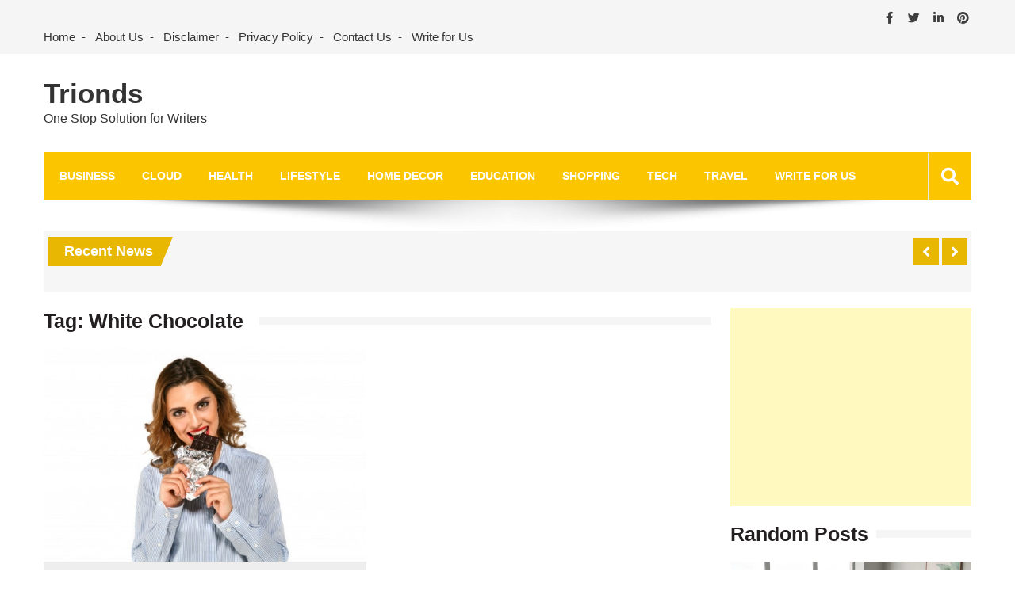

--- FILE ---
content_type: text/html; charset=utf-8
request_url: https://www.google.com/recaptcha/api2/aframe
body_size: 269
content:
<!DOCTYPE HTML><html><head><meta http-equiv="content-type" content="text/html; charset=UTF-8"></head><body><script nonce="Pt3v7mU-0EV0PgOYvocEVA">/** Anti-fraud and anti-abuse applications only. See google.com/recaptcha */ try{var clients={'sodar':'https://pagead2.googlesyndication.com/pagead/sodar?'};window.addEventListener("message",function(a){try{if(a.source===window.parent){var b=JSON.parse(a.data);var c=clients[b['id']];if(c){var d=document.createElement('img');d.src=c+b['params']+'&rc='+(localStorage.getItem("rc::a")?sessionStorage.getItem("rc::b"):"");window.document.body.appendChild(d);sessionStorage.setItem("rc::e",parseInt(sessionStorage.getItem("rc::e")||0)+1);localStorage.setItem("rc::h",'1769356783610');}}}catch(b){}});window.parent.postMessage("_grecaptcha_ready", "*");}catch(b){}</script></body></html>

--- FILE ---
content_type: application/javascript; charset=UTF-8
request_url: https://trionds-1.disqus.com/count-data.js?1=23629%20https%3A%2F%2Fwww.trionds.com%2F%3Fp%3D23629&1=23632%20https%3A%2F%2Fwww.trionds.com%2F%3Fp%3D23632&1=23635%20https%3A%2F%2Fwww.trionds.com%2F%3Fp%3D23635&1=23638%20https%3A%2F%2Fwww.trionds.com%2F%3Fp%3D23638&1=23641%20https%3A%2F%2Fwww.trionds.com%2F%3Fp%3D23641&1=2618%20http%3A%2F%2Fwww.trionds.com%2F%3Fp%3D2618
body_size: 591
content:
var DISQUSWIDGETS;

if (typeof DISQUSWIDGETS != 'undefined') {
    DISQUSWIDGETS.displayCount({"text":{"and":"and","comments":{"zero":"0 Comments","multiple":"{num} Comments","one":"1 Comment"}},"counts":[{"id":"2618 http:\/\/www.trionds.com\/?p=2618","comments":0},{"id":"23635 https:\/\/www.trionds.com\/?p=23635","comments":0},{"id":"23629 https:\/\/www.trionds.com\/?p=23629","comments":0},{"id":"23638 https:\/\/www.trionds.com\/?p=23638","comments":0},{"id":"23641 https:\/\/www.trionds.com\/?p=23641","comments":0},{"id":"23632 https:\/\/www.trionds.com\/?p=23632","comments":0}]});
}